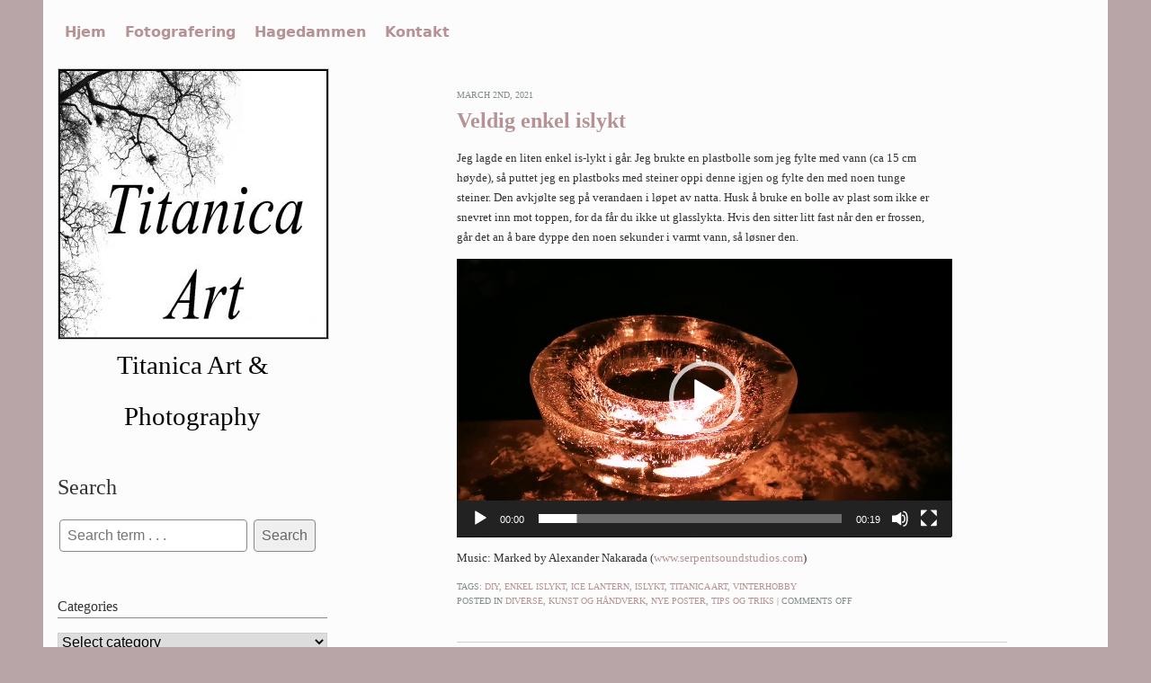

--- FILE ---
content_type: text/html; charset=UTF-8
request_url: https://titanica-art.com/tag/islykt/
body_size: 8049
content:




<!DOCTYPE html>
<html xmlns="http://www.w3.org/1999/xhtml" lang="en-US">
<head profile="http://gmpg.org/xfn/11">
<meta http-equiv="Content-Type" content="text/html; charset=UTF-8" />
<meta name="viewport" content="initial-scale=1.0, width=device-width" />
<title>Islykt | Titanica Art &amp; Photography</title>
<link rel="profile" href="http://gmpg.org/xfn/11" />
<link rel="stylesheet" type="text/css" media="all" href="https://titanica-art.com/wp-content/themes/child-frances-wright/style.css" />
<link rel="pingback" href="https://titanica-art.com/xmlrpc.php" />
<meta name='robots' content='max-image-preview:large' />
	<style>img:is([sizes="auto" i], [sizes^="auto," i]) { contain-intrinsic-size: 3000px 1500px }</style>
	<link rel='dns-prefetch' href='//fonts.googleapis.com' />
<link rel="alternate" type="application/rss+xml" title="Titanica Art &amp; Photography &raquo; Feed" href="https://titanica-art.com/feed/" />
<link rel="alternate" type="application/rss+xml" title="Titanica Art &amp; Photography &raquo; Comments Feed" href="https://titanica-art.com/comments/feed/" />
<link rel="alternate" type="application/rss+xml" title="Titanica Art &amp; Photography &raquo; Islykt Tag Feed" href="https://titanica-art.com/tag/islykt/feed/" />
<script type="text/javascript">
/* <![CDATA[ */
window._wpemojiSettings = {"baseUrl":"https:\/\/s.w.org\/images\/core\/emoji\/15.0.3\/72x72\/","ext":".png","svgUrl":"https:\/\/s.w.org\/images\/core\/emoji\/15.0.3\/svg\/","svgExt":".svg","source":{"concatemoji":"https:\/\/titanica-art.com\/wp-includes\/js\/wp-emoji-release.min.js?ver=6.7.4"}};
/*! This file is auto-generated */
!function(i,n){var o,s,e;function c(e){try{var t={supportTests:e,timestamp:(new Date).valueOf()};sessionStorage.setItem(o,JSON.stringify(t))}catch(e){}}function p(e,t,n){e.clearRect(0,0,e.canvas.width,e.canvas.height),e.fillText(t,0,0);var t=new Uint32Array(e.getImageData(0,0,e.canvas.width,e.canvas.height).data),r=(e.clearRect(0,0,e.canvas.width,e.canvas.height),e.fillText(n,0,0),new Uint32Array(e.getImageData(0,0,e.canvas.width,e.canvas.height).data));return t.every(function(e,t){return e===r[t]})}function u(e,t,n){switch(t){case"flag":return n(e,"\ud83c\udff3\ufe0f\u200d\u26a7\ufe0f","\ud83c\udff3\ufe0f\u200b\u26a7\ufe0f")?!1:!n(e,"\ud83c\uddfa\ud83c\uddf3","\ud83c\uddfa\u200b\ud83c\uddf3")&&!n(e,"\ud83c\udff4\udb40\udc67\udb40\udc62\udb40\udc65\udb40\udc6e\udb40\udc67\udb40\udc7f","\ud83c\udff4\u200b\udb40\udc67\u200b\udb40\udc62\u200b\udb40\udc65\u200b\udb40\udc6e\u200b\udb40\udc67\u200b\udb40\udc7f");case"emoji":return!n(e,"\ud83d\udc26\u200d\u2b1b","\ud83d\udc26\u200b\u2b1b")}return!1}function f(e,t,n){var r="undefined"!=typeof WorkerGlobalScope&&self instanceof WorkerGlobalScope?new OffscreenCanvas(300,150):i.createElement("canvas"),a=r.getContext("2d",{willReadFrequently:!0}),o=(a.textBaseline="top",a.font="600 32px Arial",{});return e.forEach(function(e){o[e]=t(a,e,n)}),o}function t(e){var t=i.createElement("script");t.src=e,t.defer=!0,i.head.appendChild(t)}"undefined"!=typeof Promise&&(o="wpEmojiSettingsSupports",s=["flag","emoji"],n.supports={everything:!0,everythingExceptFlag:!0},e=new Promise(function(e){i.addEventListener("DOMContentLoaded",e,{once:!0})}),new Promise(function(t){var n=function(){try{var e=JSON.parse(sessionStorage.getItem(o));if("object"==typeof e&&"number"==typeof e.timestamp&&(new Date).valueOf()<e.timestamp+604800&&"object"==typeof e.supportTests)return e.supportTests}catch(e){}return null}();if(!n){if("undefined"!=typeof Worker&&"undefined"!=typeof OffscreenCanvas&&"undefined"!=typeof URL&&URL.createObjectURL&&"undefined"!=typeof Blob)try{var e="postMessage("+f.toString()+"("+[JSON.stringify(s),u.toString(),p.toString()].join(",")+"));",r=new Blob([e],{type:"text/javascript"}),a=new Worker(URL.createObjectURL(r),{name:"wpTestEmojiSupports"});return void(a.onmessage=function(e){c(n=e.data),a.terminate(),t(n)})}catch(e){}c(n=f(s,u,p))}t(n)}).then(function(e){for(var t in e)n.supports[t]=e[t],n.supports.everything=n.supports.everything&&n.supports[t],"flag"!==t&&(n.supports.everythingExceptFlag=n.supports.everythingExceptFlag&&n.supports[t]);n.supports.everythingExceptFlag=n.supports.everythingExceptFlag&&!n.supports.flag,n.DOMReady=!1,n.readyCallback=function(){n.DOMReady=!0}}).then(function(){return e}).then(function(){var e;n.supports.everything||(n.readyCallback(),(e=n.source||{}).concatemoji?t(e.concatemoji):e.wpemoji&&e.twemoji&&(t(e.twemoji),t(e.wpemoji)))}))}((window,document),window._wpemojiSettings);
/* ]]> */
</script>
<link rel='stylesheet' id='google_fonts-css' href='http://fonts.googleapis.com/css?family=Meddon%7CUbuntu%3A300%7CRaleway%3A100%7CPT+Serif&#038;ver=6.7.4' type='text/css' media='all' />
<style id='wp-emoji-styles-inline-css' type='text/css'>

	img.wp-smiley, img.emoji {
		display: inline !important;
		border: none !important;
		box-shadow: none !important;
		height: 1em !important;
		width: 1em !important;
		margin: 0 0.07em !important;
		vertical-align: -0.1em !important;
		background: none !important;
		padding: 0 !important;
	}
</style>
<link rel='stylesheet' id='wp-block-library-css' href='https://titanica-art.com/wp-includes/css/dist/block-library/style.min.css?ver=6.7.4' type='text/css' media='all' />
<style id='classic-theme-styles-inline-css' type='text/css'>
/*! This file is auto-generated */
.wp-block-button__link{color:#fff;background-color:#32373c;border-radius:9999px;box-shadow:none;text-decoration:none;padding:calc(.667em + 2px) calc(1.333em + 2px);font-size:1.125em}.wp-block-file__button{background:#32373c;color:#fff;text-decoration:none}
</style>
<style id='global-styles-inline-css' type='text/css'>
:root{--wp--preset--aspect-ratio--square: 1;--wp--preset--aspect-ratio--4-3: 4/3;--wp--preset--aspect-ratio--3-4: 3/4;--wp--preset--aspect-ratio--3-2: 3/2;--wp--preset--aspect-ratio--2-3: 2/3;--wp--preset--aspect-ratio--16-9: 16/9;--wp--preset--aspect-ratio--9-16: 9/16;--wp--preset--color--black: #000000;--wp--preset--color--cyan-bluish-gray: #abb8c3;--wp--preset--color--white: #ffffff;--wp--preset--color--pale-pink: #f78da7;--wp--preset--color--vivid-red: #cf2e2e;--wp--preset--color--luminous-vivid-orange: #ff6900;--wp--preset--color--luminous-vivid-amber: #fcb900;--wp--preset--color--light-green-cyan: #7bdcb5;--wp--preset--color--vivid-green-cyan: #00d084;--wp--preset--color--pale-cyan-blue: #8ed1fc;--wp--preset--color--vivid-cyan-blue: #0693e3;--wp--preset--color--vivid-purple: #9b51e0;--wp--preset--gradient--vivid-cyan-blue-to-vivid-purple: linear-gradient(135deg,rgba(6,147,227,1) 0%,rgb(155,81,224) 100%);--wp--preset--gradient--light-green-cyan-to-vivid-green-cyan: linear-gradient(135deg,rgb(122,220,180) 0%,rgb(0,208,130) 100%);--wp--preset--gradient--luminous-vivid-amber-to-luminous-vivid-orange: linear-gradient(135deg,rgba(252,185,0,1) 0%,rgba(255,105,0,1) 100%);--wp--preset--gradient--luminous-vivid-orange-to-vivid-red: linear-gradient(135deg,rgba(255,105,0,1) 0%,rgb(207,46,46) 100%);--wp--preset--gradient--very-light-gray-to-cyan-bluish-gray: linear-gradient(135deg,rgb(238,238,238) 0%,rgb(169,184,195) 100%);--wp--preset--gradient--cool-to-warm-spectrum: linear-gradient(135deg,rgb(74,234,220) 0%,rgb(151,120,209) 20%,rgb(207,42,186) 40%,rgb(238,44,130) 60%,rgb(251,105,98) 80%,rgb(254,248,76) 100%);--wp--preset--gradient--blush-light-purple: linear-gradient(135deg,rgb(255,206,236) 0%,rgb(152,150,240) 100%);--wp--preset--gradient--blush-bordeaux: linear-gradient(135deg,rgb(254,205,165) 0%,rgb(254,45,45) 50%,rgb(107,0,62) 100%);--wp--preset--gradient--luminous-dusk: linear-gradient(135deg,rgb(255,203,112) 0%,rgb(199,81,192) 50%,rgb(65,88,208) 100%);--wp--preset--gradient--pale-ocean: linear-gradient(135deg,rgb(255,245,203) 0%,rgb(182,227,212) 50%,rgb(51,167,181) 100%);--wp--preset--gradient--electric-grass: linear-gradient(135deg,rgb(202,248,128) 0%,rgb(113,206,126) 100%);--wp--preset--gradient--midnight: linear-gradient(135deg,rgb(2,3,129) 0%,rgb(40,116,252) 100%);--wp--preset--font-size--small: 13px;--wp--preset--font-size--medium: 20px;--wp--preset--font-size--large: 36px;--wp--preset--font-size--x-large: 42px;--wp--preset--spacing--20: 0.44rem;--wp--preset--spacing--30: 0.67rem;--wp--preset--spacing--40: 1rem;--wp--preset--spacing--50: 1.5rem;--wp--preset--spacing--60: 2.25rem;--wp--preset--spacing--70: 3.38rem;--wp--preset--spacing--80: 5.06rem;--wp--preset--shadow--natural: 6px 6px 9px rgba(0, 0, 0, 0.2);--wp--preset--shadow--deep: 12px 12px 50px rgba(0, 0, 0, 0.4);--wp--preset--shadow--sharp: 6px 6px 0px rgba(0, 0, 0, 0.2);--wp--preset--shadow--outlined: 6px 6px 0px -3px rgba(255, 255, 255, 1), 6px 6px rgba(0, 0, 0, 1);--wp--preset--shadow--crisp: 6px 6px 0px rgba(0, 0, 0, 1);}:where(.is-layout-flex){gap: 0.5em;}:where(.is-layout-grid){gap: 0.5em;}body .is-layout-flex{display: flex;}.is-layout-flex{flex-wrap: wrap;align-items: center;}.is-layout-flex > :is(*, div){margin: 0;}body .is-layout-grid{display: grid;}.is-layout-grid > :is(*, div){margin: 0;}:where(.wp-block-columns.is-layout-flex){gap: 2em;}:where(.wp-block-columns.is-layout-grid){gap: 2em;}:where(.wp-block-post-template.is-layout-flex){gap: 1.25em;}:where(.wp-block-post-template.is-layout-grid){gap: 1.25em;}.has-black-color{color: var(--wp--preset--color--black) !important;}.has-cyan-bluish-gray-color{color: var(--wp--preset--color--cyan-bluish-gray) !important;}.has-white-color{color: var(--wp--preset--color--white) !important;}.has-pale-pink-color{color: var(--wp--preset--color--pale-pink) !important;}.has-vivid-red-color{color: var(--wp--preset--color--vivid-red) !important;}.has-luminous-vivid-orange-color{color: var(--wp--preset--color--luminous-vivid-orange) !important;}.has-luminous-vivid-amber-color{color: var(--wp--preset--color--luminous-vivid-amber) !important;}.has-light-green-cyan-color{color: var(--wp--preset--color--light-green-cyan) !important;}.has-vivid-green-cyan-color{color: var(--wp--preset--color--vivid-green-cyan) !important;}.has-pale-cyan-blue-color{color: var(--wp--preset--color--pale-cyan-blue) !important;}.has-vivid-cyan-blue-color{color: var(--wp--preset--color--vivid-cyan-blue) !important;}.has-vivid-purple-color{color: var(--wp--preset--color--vivid-purple) !important;}.has-black-background-color{background-color: var(--wp--preset--color--black) !important;}.has-cyan-bluish-gray-background-color{background-color: var(--wp--preset--color--cyan-bluish-gray) !important;}.has-white-background-color{background-color: var(--wp--preset--color--white) !important;}.has-pale-pink-background-color{background-color: var(--wp--preset--color--pale-pink) !important;}.has-vivid-red-background-color{background-color: var(--wp--preset--color--vivid-red) !important;}.has-luminous-vivid-orange-background-color{background-color: var(--wp--preset--color--luminous-vivid-orange) !important;}.has-luminous-vivid-amber-background-color{background-color: var(--wp--preset--color--luminous-vivid-amber) !important;}.has-light-green-cyan-background-color{background-color: var(--wp--preset--color--light-green-cyan) !important;}.has-vivid-green-cyan-background-color{background-color: var(--wp--preset--color--vivid-green-cyan) !important;}.has-pale-cyan-blue-background-color{background-color: var(--wp--preset--color--pale-cyan-blue) !important;}.has-vivid-cyan-blue-background-color{background-color: var(--wp--preset--color--vivid-cyan-blue) !important;}.has-vivid-purple-background-color{background-color: var(--wp--preset--color--vivid-purple) !important;}.has-black-border-color{border-color: var(--wp--preset--color--black) !important;}.has-cyan-bluish-gray-border-color{border-color: var(--wp--preset--color--cyan-bluish-gray) !important;}.has-white-border-color{border-color: var(--wp--preset--color--white) !important;}.has-pale-pink-border-color{border-color: var(--wp--preset--color--pale-pink) !important;}.has-vivid-red-border-color{border-color: var(--wp--preset--color--vivid-red) !important;}.has-luminous-vivid-orange-border-color{border-color: var(--wp--preset--color--luminous-vivid-orange) !important;}.has-luminous-vivid-amber-border-color{border-color: var(--wp--preset--color--luminous-vivid-amber) !important;}.has-light-green-cyan-border-color{border-color: var(--wp--preset--color--light-green-cyan) !important;}.has-vivid-green-cyan-border-color{border-color: var(--wp--preset--color--vivid-green-cyan) !important;}.has-pale-cyan-blue-border-color{border-color: var(--wp--preset--color--pale-cyan-blue) !important;}.has-vivid-cyan-blue-border-color{border-color: var(--wp--preset--color--vivid-cyan-blue) !important;}.has-vivid-purple-border-color{border-color: var(--wp--preset--color--vivid-purple) !important;}.has-vivid-cyan-blue-to-vivid-purple-gradient-background{background: var(--wp--preset--gradient--vivid-cyan-blue-to-vivid-purple) !important;}.has-light-green-cyan-to-vivid-green-cyan-gradient-background{background: var(--wp--preset--gradient--light-green-cyan-to-vivid-green-cyan) !important;}.has-luminous-vivid-amber-to-luminous-vivid-orange-gradient-background{background: var(--wp--preset--gradient--luminous-vivid-amber-to-luminous-vivid-orange) !important;}.has-luminous-vivid-orange-to-vivid-red-gradient-background{background: var(--wp--preset--gradient--luminous-vivid-orange-to-vivid-red) !important;}.has-very-light-gray-to-cyan-bluish-gray-gradient-background{background: var(--wp--preset--gradient--very-light-gray-to-cyan-bluish-gray) !important;}.has-cool-to-warm-spectrum-gradient-background{background: var(--wp--preset--gradient--cool-to-warm-spectrum) !important;}.has-blush-light-purple-gradient-background{background: var(--wp--preset--gradient--blush-light-purple) !important;}.has-blush-bordeaux-gradient-background{background: var(--wp--preset--gradient--blush-bordeaux) !important;}.has-luminous-dusk-gradient-background{background: var(--wp--preset--gradient--luminous-dusk) !important;}.has-pale-ocean-gradient-background{background: var(--wp--preset--gradient--pale-ocean) !important;}.has-electric-grass-gradient-background{background: var(--wp--preset--gradient--electric-grass) !important;}.has-midnight-gradient-background{background: var(--wp--preset--gradient--midnight) !important;}.has-small-font-size{font-size: var(--wp--preset--font-size--small) !important;}.has-medium-font-size{font-size: var(--wp--preset--font-size--medium) !important;}.has-large-font-size{font-size: var(--wp--preset--font-size--large) !important;}.has-x-large-font-size{font-size: var(--wp--preset--font-size--x-large) !important;}
:where(.wp-block-post-template.is-layout-flex){gap: 1.25em;}:where(.wp-block-post-template.is-layout-grid){gap: 1.25em;}
:where(.wp-block-columns.is-layout-flex){gap: 2em;}:where(.wp-block-columns.is-layout-grid){gap: 2em;}
:root :where(.wp-block-pullquote){font-size: 1.5em;line-height: 1.6;}
</style>
<script type="text/javascript" src="https://titanica-art.com/wp-includes/js/jquery/jquery.min.js?ver=3.7.1" id="jquery-core-js"></script>
<script type="text/javascript" src="https://titanica-art.com/wp-includes/js/jquery/jquery-migrate.min.js?ver=3.4.1" id="jquery-migrate-js"></script>
<link rel="https://api.w.org/" href="https://titanica-art.com/wp-json/" /><link rel="alternate" title="JSON" type="application/json" href="https://titanica-art.com/wp-json/wp/v2/tags/606" /><link rel="EditURI" type="application/rsd+xml" title="RSD" href="https://titanica-art.com/xmlrpc.php?rsd" />
<meta name="generator" content="WordPress 6.7.4" />
<style type="text/css">
        #headimg, #lockup {
        	width: 25%;
            min-width: 300px;
        }
        #headimg {
        	margin: 0 auto;
        	width: 300px;
        	height: 300px;
        	background: url(https://titanica-art.com/wp-content/uploads/2016/12/cropped-titanica-art-hjemmeside-profil.jpg);
        }
        #site_title, #tagline {
        	color: #000000;
        }</style><style type="text/css" id="custom-background-css">
body.custom-background { background-color: #b7a5a8; }
</style>
	<link rel="icon" href="https://titanica-art.com/wp-content/uploads/2016/12/cropped-favicon-ta-32x32.jpg" sizes="32x32" />
<link rel="icon" href="https://titanica-art.com/wp-content/uploads/2016/12/cropped-favicon-ta-192x192.jpg" sizes="192x192" />
<link rel="apple-touch-icon" href="https://titanica-art.com/wp-content/uploads/2016/12/cropped-favicon-ta-180x180.jpg" />
<meta name="msapplication-TileImage" content="https://titanica-art.com/wp-content/uploads/2016/12/cropped-favicon-ta-270x270.jpg" />


<link rel="shortcut icon" href="http://s.wordpress.org/ta.ico" type="image/vnd.microsoft.icon"/>
<link rel="icon" href="http://s.wordpress.org/ta.ico" type="image/x-ico"/>

<meta name="google-site-verification" content="cZTIzIeEwNUzgM4L9GTVXU1OD1PZ2xH1D_aySLfPDzg" />

</head>
<body class="archive tag tag-islykt tag-606 custom-background">
	
<body lang="en">
	<div id="site">	
		<div id="content">
			<div id="menu">
				<div class="menu-hovedmeny-container"><ul id="menu-hovedmeny" class="menu"><li id="menu-item-2458" class="menu-item menu-item-type-custom menu-item-object-custom menu-item-home menu-item-2458"><a href="http://titanica-art.com/">Hjem</a></li>
<li id="menu-item-2459" class="menu-item menu-item-type-post_type menu-item-object-page menu-item-2459"><a href="https://titanica-art.com/photography/">Fotografering</a></li>
<li id="menu-item-2625" class="menu-item menu-item-type-post_type menu-item-object-page menu-item-2625"><a href="https://titanica-art.com/hagedammen/">Hagedammen</a></li>
<li id="menu-item-2462" class="menu-item menu-item-type-post_type menu-item-object-page menu-item-2462"><a href="https://titanica-art.com/contact-2/">Kontakt</a></li>
</ul></div>			</div>
			<a href="https://titanica-art.com">
				<div id="lockup">
					<div id="headimg"></div>
					<h1 id="site_title">
						Titanica Art &amp; Photography					</h1>
					<i id="tagline"></i>
				</div>
			</a><!-- #wordpress_hide -->
<div class="section">


		
		<div class="post-3478 post type-post status-publish format-standard hentry category-diverse category-koh category-np category-tips-og-triks tag-diy tag-enkel-islykt tag-ice-lantern tag-islykt tag-titanica-art tag-vinterhobby" id="post-3478">
			
			<div class="article_header">
				
				<i class="date">March 2nd, 2021 <!-- by admin--></i>
				<h2><a href="https://titanica-art.com/2021/03/02/veldig-enkle-islykter/" rel="bookmark" title="Permanent Link to Veldig enkel islykt">Veldig enkel islykt</a></h2>
				
			</div>

			<div class="entry">
				
				<p>Jeg lagde en liten enkel is-lykt i går. Jeg brukte en plastbolle som jeg fylte med vann (ca 15 cm høyde), så puttet jeg en plastboks med steiner oppi denne igjen og fylte den med noen tunge steiner. Den avkjølte seg på verandaen i løpet av natta. Husk å bruke en bolle av plast som ikke er snevret inn mot toppen, for da får du ikke ut glasslykta. Hvis den sitter litt fast når den er frossen, går det an å bare dyppe den noen sekunder i varmt vann, så løsner den.</p>
<div style="width: 600px;" class="wp-video"><!--[if lt IE 9]><script>document.createElement('video');</script><![endif]-->
<video class="wp-video-shortcode" id="video-3478-1" width="600" height="338" preload="metadata" controls="controls"><source type="video/mp4" src="https://titanica-art.com/wp-content/uploads/2021/03/YouCut_20210114_231545428.mp4?_=1" /><a href="https://titanica-art.com/wp-content/uploads/2021/03/YouCut_20210114_231545428.mp4">https://titanica-art.com/wp-content/uploads/2021/03/YouCut_20210114_231545428.mp4</a></video></div>
<p>Music: Marked by Alexander Nakarada (<a href="http://www.serpentsoundstudios.com">www.serpentsoundstudios.com</a>)</p>
			
			</div>

			<p class="postmetadata">Tags: <a href="https://titanica-art.com/tag/diy/" rel="tag">DIY</a>, <a href="https://titanica-art.com/tag/enkel-islykt/" rel="tag">enkel islykt</a>, <a href="https://titanica-art.com/tag/ice-lantern/" rel="tag">ice lantern</a>, <a href="https://titanica-art.com/tag/islykt/" rel="tag">Islykt</a>, <a href="https://titanica-art.com/tag/titanica-art/" rel="tag">titanica art</a>, <a href="https://titanica-art.com/tag/vinterhobby/" rel="tag">vinterhobby</a><br /> Posted in <a href="https://titanica-art.com/category/diverse/" rel="category tag">Diverse</a>, <a href="https://titanica-art.com/category/koh/" rel="category tag">Kunst og håndverk</a>, <a href="https://titanica-art.com/category/np/" rel="category tag">Nye poster</a>, <a href="https://titanica-art.com/category/tips-og-triks/" rel="category tag">Tips og triks</a> |  <span>Comments Off<span class="screen-reader-text"> on Veldig enkel islykt</span></span></p>
		</div>
	

	
	<div class="navigation">
		<div class="alignleft"></div>
		<div class="alignright"></div>
	</div>


</div>


<div id="sidebar">

	
<div class="aside">
	<h2>Search</h2>
	<form method="get" id="searchform" action="https://titanica-art.com/">
	<!--<label for="s" class="assistive-text">Search</label>-->
	<input type="text" class="field" name="s" id="s" placeholder="Search term . . ." />
	<input type="submit" class="submit" name="submit" id="searchsubmit" value="Search" />
</form></div>						

<div class="aside">
	<h3><span>Categories</span></h3>	
	<form action="https://titanica-art.com/" method="get">
		<select  name='cat' id='cat' class='postform' onchange='return this.form.submit()'>
	<option value='-1'>Select category</option>
	<option class="level-0" value="37">Akvarium&nbsp;&nbsp;(2)</option>
	<option class="level-0" value="92">Brikkevev&nbsp;&nbsp;(2)</option>
	<option class="level-0" value="41">Diverse&nbsp;&nbsp;(7)</option>
	<option class="level-0" value="156">Dyr&nbsp;&nbsp;(8)</option>
	<option class="level-0" value="40">Filosofi&nbsp;&nbsp;(5)</option>
	<option class="level-0" value="90">Fotografi&nbsp;&nbsp;(2)</option>
	<option class="level-0" value="442">Gjenbruk&nbsp;&nbsp;(10)</option>
	<option class="level-0" value="70">Hage&nbsp;&nbsp;(14)</option>
	<option class="level-0" value="155">Hagedam&nbsp;&nbsp;(1)</option>
	<option class="level-0" value="444">Halloween&nbsp;&nbsp;(1)</option>
	<option class="level-0" value="186">Helse&nbsp;&nbsp;(9)</option>
	<option class="level-0" value="443">Hest&nbsp;&nbsp;(1)</option>
	<option class="level-0" value="459">Jul&nbsp;&nbsp;(2)</option>
	<option class="level-0" value="224">Klær&nbsp;&nbsp;(6)</option>
	<option class="level-0" value="39">Kunst og håndverk&nbsp;&nbsp;(33)</option>
	<option class="level-0" value="467">Lær og skinn&nbsp;&nbsp;(2)</option>
	<option class="level-0" value="95">Mat&nbsp;&nbsp;(7)</option>
	<option class="level-0" value="491">Meninger&nbsp;&nbsp;(2)</option>
	<option class="level-0" value="151">Miljøvern&nbsp;&nbsp;(12)</option>
	<option class="level-0" value="543">Nålebinding&nbsp;&nbsp;(1)</option>
	<option class="level-0" value="140">Natur&nbsp;&nbsp;(20)</option>
	<option class="level-0" value="4">Nye poster&nbsp;&nbsp;(48)</option>
	<option class="level-0" value="550">Skulpturering-skulptur-forming&nbsp;&nbsp;(1)</option>
	<option class="level-0" value="96">Smykker&nbsp;&nbsp;(8)</option>
	<option class="level-0" value="479">sølv&nbsp;&nbsp;(1)</option>
	<option class="level-0" value="480">sølv&nbsp;&nbsp;(2)</option>
	<option class="level-0" value="192">Teknisk&nbsp;&nbsp;(1)</option>
	<option class="level-0" value="225">tilbehør&nbsp;&nbsp;(3)</option>
	<option class="level-0" value="466">Tips og triks&nbsp;&nbsp;(16)</option>
	<option class="level-0" value="454">Tur&nbsp;&nbsp;(3)</option>
	<option class="level-0" value="542">Viking&nbsp;&nbsp;(2)</option>
</select>
		<noscript><div><input type="submit" value="View" /></div></noscript>
	</form>
</div>

<div class="aside">
	<h3>Archive</h3>
	<ul>
			<li><a href='https://titanica-art.com/2024/10/'>October 2024</a></li>
	<li><a href='https://titanica-art.com/2024/03/'>March 2024</a></li>
	<li><a href='https://titanica-art.com/2021/03/'>March 2021</a></li>
	<li><a href='https://titanica-art.com/2019/11/'>November 2019</a></li>
	<li><a href='https://titanica-art.com/2019/09/'>September 2019</a></li>
	<li><a href='https://titanica-art.com/2019/07/'>July 2019</a></li>
	<li><a href='https://titanica-art.com/2019/06/'>June 2019</a></li>
	<li><a href='https://titanica-art.com/2019/05/'>May 2019</a></li>
	<li><a href='https://titanica-art.com/2019/04/'>April 2019</a></li>
	<li><a href='https://titanica-art.com/2019/01/'>January 2019</a></li>
	<li><a href='https://titanica-art.com/2018/04/'>April 2018</a></li>
	<li><a href='https://titanica-art.com/2017/05/'>May 2017</a></li>
	<li><a href='https://titanica-art.com/2017/03/'>March 2017</a></li>
	<li><a href='https://titanica-art.com/2017/02/'>February 2017</a></li>
	<li><a href='https://titanica-art.com/2017/01/'>January 2017</a></li>
	<li><a href='https://titanica-art.com/2016/12/'>December 2016</a></li>
	<li><a href='https://titanica-art.com/2016/11/'>November 2016</a></li>
	<li><a href='https://titanica-art.com/2016/10/'>October 2016</a></li>
	<li><a href='https://titanica-art.com/2016/08/'>August 2016</a></li>
	<li><a href='https://titanica-art.com/2016/07/'>July 2016</a></li>
	<li><a href='https://titanica-art.com/2016/03/'>March 2016</a></li>
	<li><a href='https://titanica-art.com/2015/12/'>December 2015</a></li>
	<li><a href='https://titanica-art.com/2015/11/'>November 2015</a></li>
	<li><a href='https://titanica-art.com/2015/10/'>October 2015</a></li>
	<li><a href='https://titanica-art.com/2015/04/'>April 2015</a></li>
	<li><a href='https://titanica-art.com/2014/10/'>October 2014</a></li>
	<li><a href='https://titanica-art.com/2014/05/'>May 2014</a></li>
	<li><a href='https://titanica-art.com/2014/02/'>February 2014</a></li>
	<li><a href='https://titanica-art.com/2013/11/'>November 2013</a></li>
	<li><a href='https://titanica-art.com/2013/09/'>September 2013</a></li>
	<li><a href='https://titanica-art.com/2013/06/'>June 2013</a></li>
	<li><a href='https://titanica-art.com/2013/03/'>March 2013</a></li>
	<li><a href='https://titanica-art.com/2013/02/'>February 2013</a></li>
	<li><a href='https://titanica-art.com/2013/01/'>January 2013</a></li>
	<li><a href='https://titanica-art.com/2012/12/'>December 2012</a></li>
	<li><a href='https://titanica-art.com/2012/11/'>November 2012</a></li>
	<li><a href='https://titanica-art.com/2012/10/'>October 2012</a></li>
	<li><a href='https://titanica-art.com/2012/08/'>August 2012</a></li>
	<li><a href='https://titanica-art.com/2012/06/'>June 2012</a></li>
	<li><a href='https://titanica-art.com/2012/05/'>May 2012</a></li>
	<li><a href='https://titanica-art.com/2012/04/'>April 2012</a></li>
	<li><a href='https://titanica-art.com/2012/03/'>March 2012</a></li>
	<li><a href='https://titanica-art.com/2012/02/'>February 2012</a></li>
	<li><a href='https://titanica-art.com/2012/01/'>January 2012</a></li>
	<li><a href='https://titanica-art.com/2011/09/'>September 2011</a></li>
	<li><a href='https://titanica-art.com/2011/07/'>July 2011</a></li>
	<li><a href='https://titanica-art.com/2010/11/'>November 2010</a></li>
	<li><a href='https://titanica-art.com/2010/05/'>May 2010</a></li>
	<li><a href='https://titanica-art.com/2007/01/'>January 2007</a></li>
	<li><a href='https://titanica-art.com/2005/11/'>November 2005</a></li>
	</ul>
</div>

<div class="aside" id="meta">
	<h2>Meta</h2>
	<ul>
				<li><a href="https://titanica-art.com/wp-login.php">Log in</a></li>
		<li class="rss">
			<a href="https://titanica-art.com/feed/">Read in RSS</a>
		</li>
			</ul>
</div>  
 

</div>	
	</div>

	<div id="footer">
		
		<p class="copyright">Copyright &copy; 2025 by Titanica Art &amp; Photography.  All Rights Reserved. <a href="https://titanica-art.com/feed/">Subscribe to Titanica Art &amp; Photography's RSS feed.</a>.</p>
	
	</div>
	
</div>
				
<link rel='stylesheet' id='mediaelement-css' href='https://titanica-art.com/wp-includes/js/mediaelement/mediaelementplayer-legacy.min.css?ver=4.2.17' type='text/css' media='all' />
<link rel='stylesheet' id='wp-mediaelement-css' href='https://titanica-art.com/wp-includes/js/mediaelement/wp-mediaelement.min.css?ver=6.7.4' type='text/css' media='all' />
<script type="text/javascript" id="mediaelement-core-js-before">
/* <![CDATA[ */
var mejsL10n = {"language":"en","strings":{"mejs.download-file":"Download File","mejs.install-flash":"You are using a browser that does not have Flash player enabled or installed. Please turn on your Flash player plugin or download the latest version from https:\/\/get.adobe.com\/flashplayer\/","mejs.fullscreen":"Fullscreen","mejs.play":"Play","mejs.pause":"Pause","mejs.time-slider":"Time Slider","mejs.time-help-text":"Use Left\/Right Arrow keys to advance one second, Up\/Down arrows to advance ten seconds.","mejs.live-broadcast":"Live Broadcast","mejs.volume-help-text":"Use Up\/Down Arrow keys to increase or decrease volume.","mejs.unmute":"Unmute","mejs.mute":"Mute","mejs.volume-slider":"Volume Slider","mejs.video-player":"Video Player","mejs.audio-player":"Audio Player","mejs.captions-subtitles":"Captions\/Subtitles","mejs.captions-chapters":"Chapters","mejs.none":"None","mejs.afrikaans":"Afrikaans","mejs.albanian":"Albanian","mejs.arabic":"Arabic","mejs.belarusian":"Belarusian","mejs.bulgarian":"Bulgarian","mejs.catalan":"Catalan","mejs.chinese":"Chinese","mejs.chinese-simplified":"Chinese (Simplified)","mejs.chinese-traditional":"Chinese (Traditional)","mejs.croatian":"Croatian","mejs.czech":"Czech","mejs.danish":"Danish","mejs.dutch":"Dutch","mejs.english":"English","mejs.estonian":"Estonian","mejs.filipino":"Filipino","mejs.finnish":"Finnish","mejs.french":"French","mejs.galician":"Galician","mejs.german":"German","mejs.greek":"Greek","mejs.haitian-creole":"Haitian Creole","mejs.hebrew":"Hebrew","mejs.hindi":"Hindi","mejs.hungarian":"Hungarian","mejs.icelandic":"Icelandic","mejs.indonesian":"Indonesian","mejs.irish":"Irish","mejs.italian":"Italian","mejs.japanese":"Japanese","mejs.korean":"Korean","mejs.latvian":"Latvian","mejs.lithuanian":"Lithuanian","mejs.macedonian":"Macedonian","mejs.malay":"Malay","mejs.maltese":"Maltese","mejs.norwegian":"Norwegian","mejs.persian":"Persian","mejs.polish":"Polish","mejs.portuguese":"Portuguese","mejs.romanian":"Romanian","mejs.russian":"Russian","mejs.serbian":"Serbian","mejs.slovak":"Slovak","mejs.slovenian":"Slovenian","mejs.spanish":"Spanish","mejs.swahili":"Swahili","mejs.swedish":"Swedish","mejs.tagalog":"Tagalog","mejs.thai":"Thai","mejs.turkish":"Turkish","mejs.ukrainian":"Ukrainian","mejs.vietnamese":"Vietnamese","mejs.welsh":"Welsh","mejs.yiddish":"Yiddish"}};
/* ]]> */
</script>
<script type="text/javascript" src="https://titanica-art.com/wp-includes/js/mediaelement/mediaelement-and-player.min.js?ver=4.2.17" id="mediaelement-core-js"></script>
<script type="text/javascript" src="https://titanica-art.com/wp-includes/js/mediaelement/mediaelement-migrate.min.js?ver=6.7.4" id="mediaelement-migrate-js"></script>
<script type="text/javascript" id="mediaelement-js-extra">
/* <![CDATA[ */
var _wpmejsSettings = {"pluginPath":"\/wp-includes\/js\/mediaelement\/","classPrefix":"mejs-","stretching":"responsive","audioShortcodeLibrary":"mediaelement","videoShortcodeLibrary":"mediaelement"};
/* ]]> */
</script>
<script type="text/javascript" src="https://titanica-art.com/wp-includes/js/mediaelement/wp-mediaelement.min.js?ver=6.7.4" id="wp-mediaelement-js"></script>
<script type="text/javascript" src="https://titanica-art.com/wp-includes/js/mediaelement/renderers/vimeo.min.js?ver=4.2.17" id="mediaelement-vimeo-js"></script>

</body>

</html>


--- FILE ---
content_type: text/css
request_url: https://titanica-art.com/wp-content/themes/child-frances-wright/style.css
body_size: 570
content:
/*
 Theme Name:   Child of Frances
 Template: the-frances-wright
 Theme URI:    http://www.titanica-art.com
 Description:  Frances Child Theme
 Author:       Karine T. Knudsen
 Author URI:   http://titanica-art.com
 Template:     franceswright
 Version:      0.1
 License:      GNU General Public License v2 or later
 License URI:  http://www.gnu.org/licenses/gpl-2.0.html
 Tags:         fin, forsiktig, grei
 Text Domain:  frances-wright-child
*/
@import url("../the-frances-wright/style.css");



h2 {
font-size:1.5em;
}


.entry-title {
font-size: 1.5em
}


.entry p {
font-size: .8em
}

ul li{
font-size:0.8em;
text-decoration:none;
list-style-type: disc;
}

ol li{
font-size:0.8em;
}


body {
background-color: #B2998A;
}


a {
outline:none;
text-decoration:none;
color: #B2998A;
}



a:link {
color: #b79295;
text-decoration: none;
}

/* visited link */
a:visited {
color: #b79295;
}

/* mouse over link */
a:hover {
color: #6D7993;
}




.wp-caption {
font-size: 1.5em;
font-weight: normal;
font-style: italic;
border: 1px solid #ddd;
text-align: center;
background-color: #f3f3f3;
}






.menu {
font-size: 20px;
font-weight: bold;
}



.gallery img {
border: 1px solid #cfcfcf;
}


.gallery .gallery-caption {
font-size: 0.7em;
font-weight: normal;
font-style: normal;
text-align: center;
margin: 0 0 12px;
}


#content .gallery img {
border-color: #000000;
}


.gallery-item {
float: left;
margin-top: 10px;
text-align: center;
width: 33%;
}






--- FILE ---
content_type: text/css
request_url: https://titanica-art.com/wp-content/themes/the-frances-wright/style.css
body_size: 209
content:
/**
 * Theme Name: The Frances Wright
 * Theme URI: http://themesweet.com/themes/the-frances-wright
 * Description: A clean, elegant theme.
 * Version: 1.2.1
 * Author: ThemeSweet
 * Author URI: http://themesweet.com/
 * Tags: white, light, two-columns, right-sidebar, threaded-comments, custom-header, custom-background
 * License: GNU General Public License v2.0
 * License URI: http://www.gnu.org/licenses/gpl-2.0.html
**/

@import url('assets/styles/reset.css');
@import url('assets/styles/theme.css');
@import url('assets/styles/tablet.css');

--- FILE ---
content_type: text/css
request_url: https://titanica-art.com/wp-content/themes/the-frances-wright/assets/styles/reset.css
body_size: 1058
content:
/**
 * Reset/Responsive/WP
 */

/* html5doctor.com/html-5-reset-stylesheet/ */
html,
body,
div,
span,
object,
iframe,
h1,
h2,
h3,
h4,
h5,
h6,
p,
blockquote,
pre,
abbr,
address,
cite,
code,
del,
dfn,
em,
img,
ins,
kbd,
q,
samp,
small,
strong,
var,
b,
i,
dl,
dt,
dd,
ol,
ul,
li,
fieldset,
form,
label,
legend,
table,
caption,
tbody,
tfoot,
thead,
tr,
th,
td,
time,
mark,
audio,
video { 
	margin:0;
	padding:0;
	border:0;
	outline:0;
	font-size:100%;
	vertical-align:baseline;
	background:transparent; 
}

body { 
	line-height:1; 
}

blockquote,
q { 
	quotes:none; 
}

blockquote:before,
blockquote:after,
q:before,
q:after { 
	content:'';
	content:none; 
}

ins { 
	text-decoration:none; 
}

del { 
	text-decoration:line-through; 
}

table { 
	border-collapse:collapse;
	border-spacing:0; 
} 

html {
	height: 100%;
}

body {
	font: 100%/1.5 Verdana;
	background: #cfcfcf;
	color: #333;
	height: 100%;
}

h1,
h2,
h3,
h4,
h5,
h6 {
	font-weight: 300;
	font-size: 2.5em;
	line-height: 1.5em;
}

h2 {
	font-size: 2em;
{font-weight:bold;}
}

h3 {
	font-size: 2em;
{font-weight:bold;}
}

h4 {
	font-size: 1em;
}

h5 {
	font-size: 1em;
}

h6 {
	font-size: 1em;
}

p {
	margin: 1em 0;
	line-height: 1.75em;
}

code,
kbd,
tt,
pre {
	background: #666;
	color: #fcfcfc;
	padding: .2em;
	font-size: .85em;
	white-space: pre; 
	white-space: pre-wrap; 
	word-wrap: break-word;
	font-family: Verdana;
}

pre {
	padding: 1em;
	margin: 1em 0;
}

blockquote {
	font-style: italic;
	color: #666666;
	font-size: 1em;
	margin: 1em 2em;
}

form {
	margin: 1em 0;
	width: 100%;
}

input,
textarea {
	-moz-border-radius: 4px;
	-webkit-border-radius: 4px;
	border-radius: 4px;
	border: 1px solid #838B8B;
	padding: .5em;
	font-weight: 300;
	font-size: 1em;
	margin: .1em;
	font-family: "Verdana;
}

textarea {
	width: 100%;
}

input[type="submit"] {
	cursor: pointer;
	color: #666666;
}

table {
	width: 100%;
	margin: .5em 0;
}

th {
	background: #cfcfcf;
	color: #333;
}

th,
td {
	padding: .5em;
	border-bottom: 1px solid #cfcfcf;
}

dl,
ul,
ol {
	margin: 1em 0;
}

dt {
	font-weight: bold;
	margin-top: .5em;
}

dd {
	padding: 0 0 0 1em;
}

ol,
ul {
	list-style-position: outside;
	padding-left: 2em;
}

ol ol,
ul ul {
	margin: 0;
}

li {
	line-height: 2em;
}

big {
	font-size: 2em;
}

embed,
iframe,
object,
video,
img {
	max-width: 100%;
}

select {
	padding: 0;
	border: 1px solid #cfcfcf;
	font-size: 1em;
	width: 100%;
	display: block;
}

option {
	
}

.alignright {
	float: right;
	margin-left: 1em;
}

.alignleft {
	float: left;
	margin-right: 1em;
}

.aligncenter {
	display: block;
	margin: 0 auto;
}

.pages a {
	border: 1px solid #cfcfcf;
	padding: .1em .25em .25em .25em;
	text-decoration: none;
	background: #cfcfcf;
}

.wp-caption {
	display: block;
}

.wp-caption-text,
.caption {
	font-style: italic;
	margin-top: .25em;
}

.sticky {
	border: 1px solid #cfcfcf;
	padding: 1em;
	margin-bottom: 1em;
}

.gallery-caption {
	padding: 0;
	line-height: 1.25em;
	font-size: .9em;
}

.bypostauthor {
	border: 1px solid #cfcfcf;
	padding: 1em;
}

.postmetadata {
	clear: both;
	display: block;
}

.page .entry,
.post .entry {
	width: 90%;
	display: block;
	float: left;
}

.page .entry {
	margin-bottom: 1em;
}

--- FILE ---
content_type: text/css
request_url: https://titanica-art.com/wp-content/themes/the-frances-wright/assets/styles/theme.css
body_size: 1869
content:
/**
 * My Styles
 */


ul li{
font-size:1em;
text-decoration:none;
list-style-type: circle;
}


h1 {
     font-size: 0.5em;
     
}

h2 {
     font-size: 1em;


}

h3 {
     font-size: 1em;

}


.wp-caption .wp-caption-text, .gallery-caption {
font-size: .5em;
}





/**
 * Post font
*/
.entry p {
     font-size: .8em
}

/**
 * Post font headings
 */
.article_header h2 {
     font-weight: bold;
}



/**
 * The Frances Wright Specific Styles
 */
 
body {
	font: 100%/1.5 'Verdana;
}

h1,
h2,
h3,
h4,
h5,
h6 {
	font-family: 'Verdana;
}
 
#site {
	margin: 0 auto;
	display: table;
	width: 90%;
	padding: 1em;
	background: #fcfcfc;
}

#lockup {
	clear: left;
	float: left;
	margin: 0;
	position: relative;
	text-align: center;
}

#headimg {
	border: 1px solid #cfcfcf;
	margin-bottom: .5em;
}

#site_title {
	color: #666;
	text-decoration: none;
	font-family: 'Verdana;
	font-weight: 100;
	font-size: 1.8em;
	line-height: 2em;
	padding-top: 0;
}

#tagline {
	font-family: 'Verdana;
	font-weight: 300;
	font-style: normal;
	font-size: 1.25em;
	line-height: 1.2em;
}

#content {
	position: relative;
	width: 100%;
	display: table;
}

#footer {
	width: 100%;
	display: block;
	clear: both;
}

#section {
	display: inline-block;
	width: 65%;
	float: right;
	margin-right: 3em;
}

#sidebar {
	display: table;
	width: 25%;
	min-width: 300px;
	float: left;
	padding: 1em 1em 1em 0;
	clear: left;
}

/**
 * Header Menu
 */

#menu .menu-header-container,
#menu .menu {
	padding: 0;
	width: 100%;
}

#menu .menu-header-container ul,
#menu ul {
	padding: 0;
	list-style-type: none;
	margin-top: 0;
}

#menu .menu-header-container li,
#menu li {
	display: inline-block;
	position: relative;
}

#menu .menu-header-container a,
#menu a {
	text-decoration: none;
	display: inline-block;
	padding: .25em .5em;
	font-family: 'Ubuntu', sans;
}

#menu .menu-header-container li:hover,
#menu li:hover {
	background: #fff;
}

#menu .menu-header-container ul ul,
#menu .menu-header-container li:hover ul ul,
#menu ul ul,
#menu li:hover ul ul {
	position: absolute;
	z-index: 999;
	left: -9999px;
	background: #fff;
}

#menu .menu-header-container li:hover ul,
#menu li:hover ul {
	left: 0;
	width: 150px;
	display: inline-block;
	border-top: 1px solid #cfcfcf;
	vertical-align: top;
}

#menu .menu-header-container li ul li:hover ul,
#menu li ul li:hover ul {
	left: 150px;
	top: -1px;
	display: inline-block;
	border-top: 1px solid #cfcfcf;
	vertical-align: top;
}

#menu .menu-header-container ul ul li,
#menu .menu-header-container ul ul ul li,
#menu ul ul li,
#menu ul ul ul li {
	display: block;
	margin: 0;
	padding: 0;
	white-space: normal;
	font-size: .8rem;
}

#menu .menu-header-container ul ul a,
#menu ul ul a {
	white-space: nowrap;
	display: block;
	border-bottom: 1px solid #cfcfcf;
}

#menu #menu .menu-header-container ul ul a:hover,
#menu ul ul a:hover {
	background: #cfcfcf;
}

.aside .menu li a {
	font-size: 1em;
	display: block;
	border-bottom: 1px solid #cfcfcf;
	margin: 0;
	font-family: 'Ubuntu', sans;
}

.aside .menu ul {
	padding-left: 1em;
	font-size: 1rem;
}

p {
	margin: 1em 1em 1em 0;
	line-height: 1.75em;
}

p.pages {
	clear: both;
}

a {
	color: #7e5219;
	text-decoration: none;
}

a:hover {
	color: #508715;
}

.aside {
	width: 100%;
	display: inline-block;
	float: left;
	margin: 1em 0;
	clear: left;
}

.aside p,
.aside li {
	font-size: .8em;
	line-height: 1.5em;
	text-align: left;
	margin: 1em 0;
}

.aside h3 {
	border-bottom: 1px solid #838B8B;
}

.aside ul {
	list-style-type: square;
	margin: 0 0 0 1em;
	padding: 0;
}

.aside li i,
i.date,
.postmetadata,
.tags,
.post-edit-link,
.navigation,
.comments_count,
.comment_navigation,
label,
.copyright,
.nocomments {
	text-transform: uppercase;
	color: #838B8B;
	font-size: .6em;
	font-style: normal;
	font-family: "Verdana";
}

.article_header .date a {
	color: #839b9b;
}

.postmetadata {
	clear: both;
}

.article_header .archive_date {
	color: #838B8B;
	font-size: .8em;
	font-style: normal;
	font-family: 'Verdana;
}

.article_header h2 {
	
}

.archive_title {
	border-bottom: 1px solid #cfcfcf;
	margin-bottom: 1em;
}

.navigation {
	width: 100%;
	float: left;
	margin: .5em 0;
	padding: .5em -0;
	border-top: 1px solid #cfcfcf;
	border-bottom: 1px solid #cfcfcf;
}

.alignleft {
	float: left;
	display: inline-block;
	margin: 1em 1em 0 0;
}

.aligncenter {
	margin: 0 auto;
}

.alignright {
	float: right;
	display: inline-block;
	margin: 1em 0 0 1em;
}

.section {
	float: right;
	width: 53.0851%;
	padding: 1em 6em 1em 0;
}

.img_attch {
	width: 100%;
}

.img_attch img {
	max-width: 100%;
}



.gallery dl {
	margin: 0;
}

.gallery dd {
	padding: 0;
	font-size: .85em;
}

.img_nav .alignright,
.img_nav .alignleft,
.navigation .alignright,
.navigation .alignleft {
	margin-top: 0;
}

.article_header,
.article_header a {
	color: #333;
}

.article_header a:hover {
	color: #508715;
}

.pagetitle {
	line-height: 1em;
	margin-bottom: 1em;
}

.pagetitle i {
	display: block;
	font-size: .75em;
	font-style: normal;
	color: #cfcfcf;
}

.post_type {
	font-size: 5em;
	float: left;
	margin-left: -10%;
	color: #cfcfcf;
	line-height: 1em;
}

.post {
	margin: 0 0 2em 0;
}

.footer {
	clear: both;
	width: 100%;
	border-top: 1px solid #838B8B;
}

.copyright {
	text-align: center;
}
/*
.commentlist ol,
.commentlist ul {
	padding: 0;
	margin: 0;
}
*/
.children .comment,
.children .trackback,
.children .pingback {
	margin: 0;
}

.comment,
.trackback,
.pingback {
	clear: both;
	margin: 0 0 0.5em 0;
	list-style-type: none;
}

.children .comment {
	margin-top: 0.5em;
	margin-left: 0.5em;
}

.comment-author,
.comment_text {
	font-size: .8em;
	line-height: 1.5em;
	display: block;
	padding-bottom: .5em;
}

.comment-author {
	text-transform: uppercase;
	color: #333;
	font-size: 0.8em;
	font-style: normal;
	font-family: "verdana";
	border-bottom: 1px solid #cfcfcf;
}

.comment_text {
	margin: 0.5em 0 0 0.5em;
	font-family: "verdana", verdana;
	font-size: 0.8em;
	line-height: 2em;
}

.comment .avatar,
.trackback .avatar {
	width: 36px;
	margin-right: 1em;
}

.comment img,
.trackback img {
	float: left;
	width: 32px;
	height: 32px;
	padding: 2px;
	background: #666666;
	-webkit-transition: all 0.5s ease-in-out 0s; 
	-moz-transition: all 0.5s ease-in-out 0s;
	-o-transition: all 0.5s ease-in-out 0s; 
	-ms-transition: all 0.5s ease-in-out 0s;
}

.comment img:hover,
.trackback img:hover {
	-webkit-transition: all 0.5s ease-in-out 0s; 
	-moz-transition: all 0.5s ease-in-out 0s;
	-o-transition: all 0.5s ease-in-out 0s; 
	-ms-transition: all 0.5s ease-in-out 0s;
	-moz-transform: rotate(5deg) scale(1.5);
	-webkit-transform: rotate(5deg) scale(1.5);
	-o-transform: rotate(5deg) scale(1.5); 
	-ms-transform: rotate(5deg) scale(1.5);
}

.comment .reply,
.trackback .reply,
.pingback .reply {
	display: inline-block;
	margin-left: 3.5em;
}

.comment .reply a,
.trackback .reply a,
.pingback .reply a,
#cancel-comment-reply-link {
	clear: both;
	text-transform: uppercase;
	color: #cfcfcf;
	font-size: 0.8em;
	line-height: 1em;
	font-style: normal;
	font-family: "verdana";
	background: #838b8b;
	-moz-border-radius: 5px;
	-webkit-border-radius: 5px;
	border-radius: 5px;
	text-align: center;
	padding: .2em .5em;
}

#cancel-comment-reply-link {
	font-size: .8em;
}

.cancel-comment-reply {
	display: block;
	margin: .5em 0;
}

.pingback .avatar,
.pingback .reply {
	display: none;
}

.pingback .comment_text {
	margin-left: 0;
}

.comment .waiting {
	text-transform: uppercase;
	color: #838B8B;
	font-size: .8em;
	font-style: normal;
	font-family: "verdana";
}

.comment p {
	margin: 0;
}

#respond {
	clear: both;
	margin-top: 0.1em;
	font-size: 0.8em;
}

#respond label,
#respond .required {
	display: inline-block;
}

#respond input[type="text"],
#respond textarea {
	display: block;
}

.allowed_tags,
.allowed_tags code {
	font-size: .8em;
	line-height: 1.2em;
	background: transparent;
	color: #333;
}





--- FILE ---
content_type: text/css
request_url: https://titanica-art.com/wp-content/themes/the-frances-wright/assets/styles/tablet.css
body_size: 168
content:
@media screen and (max-width: 1048px) {
		
	#section {
		width: 50%;
		overflow: hidden;
	}
	
	.wp-caption {
		width: 100% !important;
	}

}

@media screen and (max-width: 768px) {
	
	#site {
		width: 94%;
	}
	
	.menu li {
		line-height: 1em;
		padding: 0;
	}
	
	.menu .children {
		display: none;
	}
	
	#section,
	#sidebar,
	#lockup {
		width: 100%;
		float: none;
		display: block;
		overflow: hidden;
	}
	
	#lockup {
		margin: 0 auto 1em auto;
		text-align: center;
	}
	
	#lockup #headimg {
		width: 99%;
	}
	
	.wp-caption {
		width: 100% !important;
	}

}